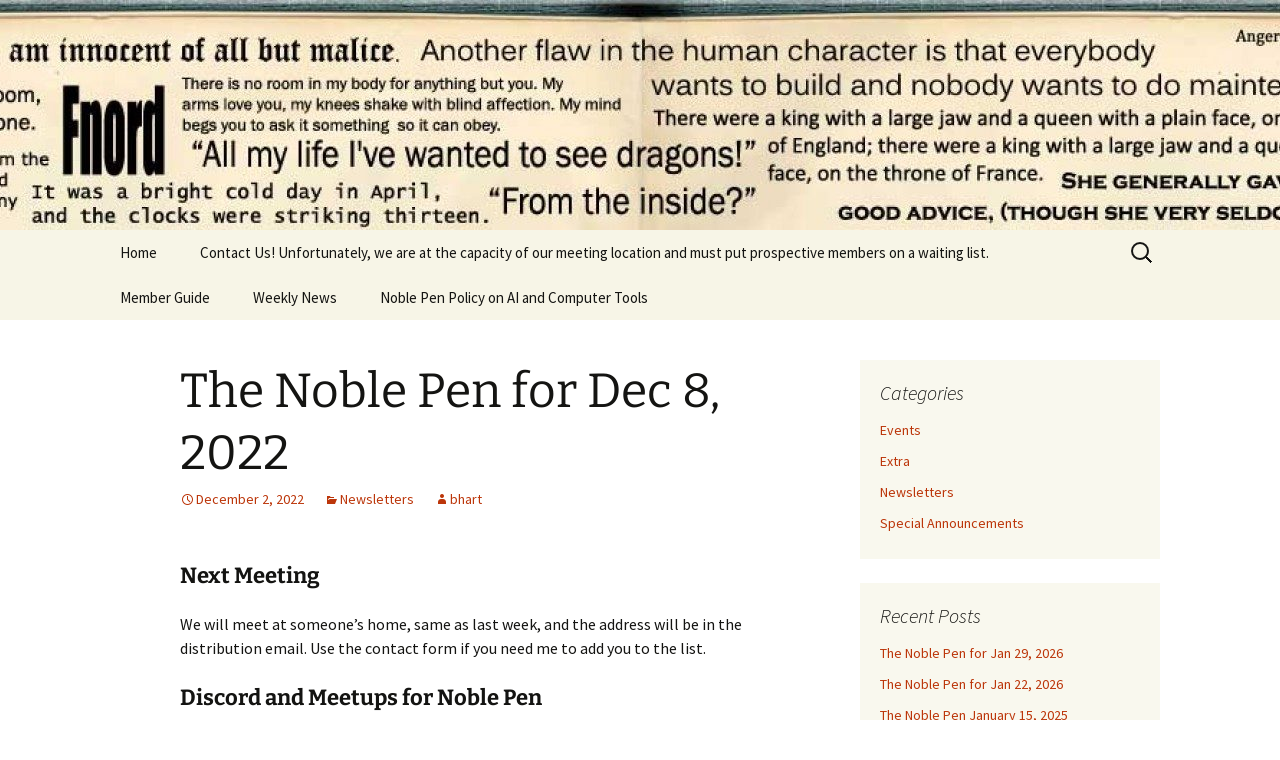

--- FILE ---
content_type: text/html; charset=UTF-8
request_url: https://noblepencr.org/2022/12/02/the-noble-pen-for-dec-8-2022/
body_size: 9352
content:
<!DOCTYPE html>
<html lang="en-US">
<head>
	<meta charset="UTF-8">
	<meta name="viewport" content="width=device-width, initial-scale=1.0">
	<title>The Noble Pen for Dec 8, 2022 | Noble Pen</title>
	<link rel="profile" href="https://gmpg.org/xfn/11">
	<link rel="pingback" href="https://noblepencr.org/xmlrpc.php">
	<meta name='robots' content='max-image-preview:large' />
<link rel="alternate" type="application/rss+xml" title="Noble Pen &raquo; Feed" href="https://noblepencr.org/feed/" />
<link rel="alternate" type="application/rss+xml" title="Noble Pen &raquo; Comments Feed" href="https://noblepencr.org/comments/feed/" />
<link rel="alternate" title="oEmbed (JSON)" type="application/json+oembed" href="https://noblepencr.org/wp-json/oembed/1.0/embed?url=https%3A%2F%2Fnoblepencr.org%2F2022%2F12%2F02%2Fthe-noble-pen-for-dec-8-2022%2F" />
<link rel="alternate" title="oEmbed (XML)" type="text/xml+oembed" href="https://noblepencr.org/wp-json/oembed/1.0/embed?url=https%3A%2F%2Fnoblepencr.org%2F2022%2F12%2F02%2Fthe-noble-pen-for-dec-8-2022%2F&#038;format=xml" />
<style id='wp-img-auto-sizes-contain-inline-css'>
img:is([sizes=auto i],[sizes^="auto," i]){contain-intrinsic-size:3000px 1500px}
/*# sourceURL=wp-img-auto-sizes-contain-inline-css */
</style>
<style id='wp-emoji-styles-inline-css'>

	img.wp-smiley, img.emoji {
		display: inline !important;
		border: none !important;
		box-shadow: none !important;
		height: 1em !important;
		width: 1em !important;
		margin: 0 0.07em !important;
		vertical-align: -0.1em !important;
		background: none !important;
		padding: 0 !important;
	}
/*# sourceURL=wp-emoji-styles-inline-css */
</style>
<style id='wp-block-library-inline-css'>
:root{--wp-block-synced-color:#7a00df;--wp-block-synced-color--rgb:122,0,223;--wp-bound-block-color:var(--wp-block-synced-color);--wp-editor-canvas-background:#ddd;--wp-admin-theme-color:#007cba;--wp-admin-theme-color--rgb:0,124,186;--wp-admin-theme-color-darker-10:#006ba1;--wp-admin-theme-color-darker-10--rgb:0,107,160.5;--wp-admin-theme-color-darker-20:#005a87;--wp-admin-theme-color-darker-20--rgb:0,90,135;--wp-admin-border-width-focus:2px}@media (min-resolution:192dpi){:root{--wp-admin-border-width-focus:1.5px}}.wp-element-button{cursor:pointer}:root .has-very-light-gray-background-color{background-color:#eee}:root .has-very-dark-gray-background-color{background-color:#313131}:root .has-very-light-gray-color{color:#eee}:root .has-very-dark-gray-color{color:#313131}:root .has-vivid-green-cyan-to-vivid-cyan-blue-gradient-background{background:linear-gradient(135deg,#00d084,#0693e3)}:root .has-purple-crush-gradient-background{background:linear-gradient(135deg,#34e2e4,#4721fb 50%,#ab1dfe)}:root .has-hazy-dawn-gradient-background{background:linear-gradient(135deg,#faaca8,#dad0ec)}:root .has-subdued-olive-gradient-background{background:linear-gradient(135deg,#fafae1,#67a671)}:root .has-atomic-cream-gradient-background{background:linear-gradient(135deg,#fdd79a,#004a59)}:root .has-nightshade-gradient-background{background:linear-gradient(135deg,#330968,#31cdcf)}:root .has-midnight-gradient-background{background:linear-gradient(135deg,#020381,#2874fc)}:root{--wp--preset--font-size--normal:16px;--wp--preset--font-size--huge:42px}.has-regular-font-size{font-size:1em}.has-larger-font-size{font-size:2.625em}.has-normal-font-size{font-size:var(--wp--preset--font-size--normal)}.has-huge-font-size{font-size:var(--wp--preset--font-size--huge)}.has-text-align-center{text-align:center}.has-text-align-left{text-align:left}.has-text-align-right{text-align:right}.has-fit-text{white-space:nowrap!important}#end-resizable-editor-section{display:none}.aligncenter{clear:both}.items-justified-left{justify-content:flex-start}.items-justified-center{justify-content:center}.items-justified-right{justify-content:flex-end}.items-justified-space-between{justify-content:space-between}.screen-reader-text{border:0;clip-path:inset(50%);height:1px;margin:-1px;overflow:hidden;padding:0;position:absolute;width:1px;word-wrap:normal!important}.screen-reader-text:focus{background-color:#ddd;clip-path:none;color:#444;display:block;font-size:1em;height:auto;left:5px;line-height:normal;padding:15px 23px 14px;text-decoration:none;top:5px;width:auto;z-index:100000}html :where(.has-border-color){border-style:solid}html :where([style*=border-top-color]){border-top-style:solid}html :where([style*=border-right-color]){border-right-style:solid}html :where([style*=border-bottom-color]){border-bottom-style:solid}html :where([style*=border-left-color]){border-left-style:solid}html :where([style*=border-width]){border-style:solid}html :where([style*=border-top-width]){border-top-style:solid}html :where([style*=border-right-width]){border-right-style:solid}html :where([style*=border-bottom-width]){border-bottom-style:solid}html :where([style*=border-left-width]){border-left-style:solid}html :where(img[class*=wp-image-]){height:auto;max-width:100%}:where(figure){margin:0 0 1em}html :where(.is-position-sticky){--wp-admin--admin-bar--position-offset:var(--wp-admin--admin-bar--height,0px)}@media screen and (max-width:600px){html :where(.is-position-sticky){--wp-admin--admin-bar--position-offset:0px}}

/*# sourceURL=wp-block-library-inline-css */
</style><style id='global-styles-inline-css'>
:root{--wp--preset--aspect-ratio--square: 1;--wp--preset--aspect-ratio--4-3: 4/3;--wp--preset--aspect-ratio--3-4: 3/4;--wp--preset--aspect-ratio--3-2: 3/2;--wp--preset--aspect-ratio--2-3: 2/3;--wp--preset--aspect-ratio--16-9: 16/9;--wp--preset--aspect-ratio--9-16: 9/16;--wp--preset--color--black: #000000;--wp--preset--color--cyan-bluish-gray: #abb8c3;--wp--preset--color--white: #fff;--wp--preset--color--pale-pink: #f78da7;--wp--preset--color--vivid-red: #cf2e2e;--wp--preset--color--luminous-vivid-orange: #ff6900;--wp--preset--color--luminous-vivid-amber: #fcb900;--wp--preset--color--light-green-cyan: #7bdcb5;--wp--preset--color--vivid-green-cyan: #00d084;--wp--preset--color--pale-cyan-blue: #8ed1fc;--wp--preset--color--vivid-cyan-blue: #0693e3;--wp--preset--color--vivid-purple: #9b51e0;--wp--preset--color--dark-gray: #141412;--wp--preset--color--red: #bc360a;--wp--preset--color--medium-orange: #db572f;--wp--preset--color--light-orange: #ea9629;--wp--preset--color--yellow: #fbca3c;--wp--preset--color--dark-brown: #220e10;--wp--preset--color--medium-brown: #722d19;--wp--preset--color--light-brown: #eadaa6;--wp--preset--color--beige: #e8e5ce;--wp--preset--color--off-white: #f7f5e7;--wp--preset--gradient--vivid-cyan-blue-to-vivid-purple: linear-gradient(135deg,rgb(6,147,227) 0%,rgb(155,81,224) 100%);--wp--preset--gradient--light-green-cyan-to-vivid-green-cyan: linear-gradient(135deg,rgb(122,220,180) 0%,rgb(0,208,130) 100%);--wp--preset--gradient--luminous-vivid-amber-to-luminous-vivid-orange: linear-gradient(135deg,rgb(252,185,0) 0%,rgb(255,105,0) 100%);--wp--preset--gradient--luminous-vivid-orange-to-vivid-red: linear-gradient(135deg,rgb(255,105,0) 0%,rgb(207,46,46) 100%);--wp--preset--gradient--very-light-gray-to-cyan-bluish-gray: linear-gradient(135deg,rgb(238,238,238) 0%,rgb(169,184,195) 100%);--wp--preset--gradient--cool-to-warm-spectrum: linear-gradient(135deg,rgb(74,234,220) 0%,rgb(151,120,209) 20%,rgb(207,42,186) 40%,rgb(238,44,130) 60%,rgb(251,105,98) 80%,rgb(254,248,76) 100%);--wp--preset--gradient--blush-light-purple: linear-gradient(135deg,rgb(255,206,236) 0%,rgb(152,150,240) 100%);--wp--preset--gradient--blush-bordeaux: linear-gradient(135deg,rgb(254,205,165) 0%,rgb(254,45,45) 50%,rgb(107,0,62) 100%);--wp--preset--gradient--luminous-dusk: linear-gradient(135deg,rgb(255,203,112) 0%,rgb(199,81,192) 50%,rgb(65,88,208) 100%);--wp--preset--gradient--pale-ocean: linear-gradient(135deg,rgb(255,245,203) 0%,rgb(182,227,212) 50%,rgb(51,167,181) 100%);--wp--preset--gradient--electric-grass: linear-gradient(135deg,rgb(202,248,128) 0%,rgb(113,206,126) 100%);--wp--preset--gradient--midnight: linear-gradient(135deg,rgb(2,3,129) 0%,rgb(40,116,252) 100%);--wp--preset--gradient--autumn-brown: linear-gradient(135deg, rgba(226,45,15,1) 0%, rgba(158,25,13,1) 100%);--wp--preset--gradient--sunset-yellow: linear-gradient(135deg, rgba(233,139,41,1) 0%, rgba(238,179,95,1) 100%);--wp--preset--gradient--light-sky: linear-gradient(135deg,rgba(228,228,228,1.0) 0%,rgba(208,225,252,1.0) 100%);--wp--preset--gradient--dark-sky: linear-gradient(135deg,rgba(0,0,0,1.0) 0%,rgba(56,61,69,1.0) 100%);--wp--preset--font-size--small: 13px;--wp--preset--font-size--medium: 20px;--wp--preset--font-size--large: 36px;--wp--preset--font-size--x-large: 42px;--wp--preset--spacing--20: 0.44rem;--wp--preset--spacing--30: 0.67rem;--wp--preset--spacing--40: 1rem;--wp--preset--spacing--50: 1.5rem;--wp--preset--spacing--60: 2.25rem;--wp--preset--spacing--70: 3.38rem;--wp--preset--spacing--80: 5.06rem;--wp--preset--shadow--natural: 6px 6px 9px rgba(0, 0, 0, 0.2);--wp--preset--shadow--deep: 12px 12px 50px rgba(0, 0, 0, 0.4);--wp--preset--shadow--sharp: 6px 6px 0px rgba(0, 0, 0, 0.2);--wp--preset--shadow--outlined: 6px 6px 0px -3px rgb(255, 255, 255), 6px 6px rgb(0, 0, 0);--wp--preset--shadow--crisp: 6px 6px 0px rgb(0, 0, 0);}:where(.is-layout-flex){gap: 0.5em;}:where(.is-layout-grid){gap: 0.5em;}body .is-layout-flex{display: flex;}.is-layout-flex{flex-wrap: wrap;align-items: center;}.is-layout-flex > :is(*, div){margin: 0;}body .is-layout-grid{display: grid;}.is-layout-grid > :is(*, div){margin: 0;}:where(.wp-block-columns.is-layout-flex){gap: 2em;}:where(.wp-block-columns.is-layout-grid){gap: 2em;}:where(.wp-block-post-template.is-layout-flex){gap: 1.25em;}:where(.wp-block-post-template.is-layout-grid){gap: 1.25em;}.has-black-color{color: var(--wp--preset--color--black) !important;}.has-cyan-bluish-gray-color{color: var(--wp--preset--color--cyan-bluish-gray) !important;}.has-white-color{color: var(--wp--preset--color--white) !important;}.has-pale-pink-color{color: var(--wp--preset--color--pale-pink) !important;}.has-vivid-red-color{color: var(--wp--preset--color--vivid-red) !important;}.has-luminous-vivid-orange-color{color: var(--wp--preset--color--luminous-vivid-orange) !important;}.has-luminous-vivid-amber-color{color: var(--wp--preset--color--luminous-vivid-amber) !important;}.has-light-green-cyan-color{color: var(--wp--preset--color--light-green-cyan) !important;}.has-vivid-green-cyan-color{color: var(--wp--preset--color--vivid-green-cyan) !important;}.has-pale-cyan-blue-color{color: var(--wp--preset--color--pale-cyan-blue) !important;}.has-vivid-cyan-blue-color{color: var(--wp--preset--color--vivid-cyan-blue) !important;}.has-vivid-purple-color{color: var(--wp--preset--color--vivid-purple) !important;}.has-black-background-color{background-color: var(--wp--preset--color--black) !important;}.has-cyan-bluish-gray-background-color{background-color: var(--wp--preset--color--cyan-bluish-gray) !important;}.has-white-background-color{background-color: var(--wp--preset--color--white) !important;}.has-pale-pink-background-color{background-color: var(--wp--preset--color--pale-pink) !important;}.has-vivid-red-background-color{background-color: var(--wp--preset--color--vivid-red) !important;}.has-luminous-vivid-orange-background-color{background-color: var(--wp--preset--color--luminous-vivid-orange) !important;}.has-luminous-vivid-amber-background-color{background-color: var(--wp--preset--color--luminous-vivid-amber) !important;}.has-light-green-cyan-background-color{background-color: var(--wp--preset--color--light-green-cyan) !important;}.has-vivid-green-cyan-background-color{background-color: var(--wp--preset--color--vivid-green-cyan) !important;}.has-pale-cyan-blue-background-color{background-color: var(--wp--preset--color--pale-cyan-blue) !important;}.has-vivid-cyan-blue-background-color{background-color: var(--wp--preset--color--vivid-cyan-blue) !important;}.has-vivid-purple-background-color{background-color: var(--wp--preset--color--vivid-purple) !important;}.has-black-border-color{border-color: var(--wp--preset--color--black) !important;}.has-cyan-bluish-gray-border-color{border-color: var(--wp--preset--color--cyan-bluish-gray) !important;}.has-white-border-color{border-color: var(--wp--preset--color--white) !important;}.has-pale-pink-border-color{border-color: var(--wp--preset--color--pale-pink) !important;}.has-vivid-red-border-color{border-color: var(--wp--preset--color--vivid-red) !important;}.has-luminous-vivid-orange-border-color{border-color: var(--wp--preset--color--luminous-vivid-orange) !important;}.has-luminous-vivid-amber-border-color{border-color: var(--wp--preset--color--luminous-vivid-amber) !important;}.has-light-green-cyan-border-color{border-color: var(--wp--preset--color--light-green-cyan) !important;}.has-vivid-green-cyan-border-color{border-color: var(--wp--preset--color--vivid-green-cyan) !important;}.has-pale-cyan-blue-border-color{border-color: var(--wp--preset--color--pale-cyan-blue) !important;}.has-vivid-cyan-blue-border-color{border-color: var(--wp--preset--color--vivid-cyan-blue) !important;}.has-vivid-purple-border-color{border-color: var(--wp--preset--color--vivid-purple) !important;}.has-vivid-cyan-blue-to-vivid-purple-gradient-background{background: var(--wp--preset--gradient--vivid-cyan-blue-to-vivid-purple) !important;}.has-light-green-cyan-to-vivid-green-cyan-gradient-background{background: var(--wp--preset--gradient--light-green-cyan-to-vivid-green-cyan) !important;}.has-luminous-vivid-amber-to-luminous-vivid-orange-gradient-background{background: var(--wp--preset--gradient--luminous-vivid-amber-to-luminous-vivid-orange) !important;}.has-luminous-vivid-orange-to-vivid-red-gradient-background{background: var(--wp--preset--gradient--luminous-vivid-orange-to-vivid-red) !important;}.has-very-light-gray-to-cyan-bluish-gray-gradient-background{background: var(--wp--preset--gradient--very-light-gray-to-cyan-bluish-gray) !important;}.has-cool-to-warm-spectrum-gradient-background{background: var(--wp--preset--gradient--cool-to-warm-spectrum) !important;}.has-blush-light-purple-gradient-background{background: var(--wp--preset--gradient--blush-light-purple) !important;}.has-blush-bordeaux-gradient-background{background: var(--wp--preset--gradient--blush-bordeaux) !important;}.has-luminous-dusk-gradient-background{background: var(--wp--preset--gradient--luminous-dusk) !important;}.has-pale-ocean-gradient-background{background: var(--wp--preset--gradient--pale-ocean) !important;}.has-electric-grass-gradient-background{background: var(--wp--preset--gradient--electric-grass) !important;}.has-midnight-gradient-background{background: var(--wp--preset--gradient--midnight) !important;}.has-small-font-size{font-size: var(--wp--preset--font-size--small) !important;}.has-medium-font-size{font-size: var(--wp--preset--font-size--medium) !important;}.has-large-font-size{font-size: var(--wp--preset--font-size--large) !important;}.has-x-large-font-size{font-size: var(--wp--preset--font-size--x-large) !important;}
/*# sourceURL=global-styles-inline-css */
</style>

<style id='classic-theme-styles-inline-css'>
/*! This file is auto-generated */
.wp-block-button__link{color:#fff;background-color:#32373c;border-radius:9999px;box-shadow:none;text-decoration:none;padding:calc(.667em + 2px) calc(1.333em + 2px);font-size:1.125em}.wp-block-file__button{background:#32373c;color:#fff;text-decoration:none}
/*# sourceURL=/wp-includes/css/classic-themes.min.css */
</style>
<link rel='stylesheet' id='contact-form-7-css' href='https://noblepencr.org/wp-content/plugins/contact-form-7/includes/css/styles.css?ver=6.1.4' media='all' />
<link rel='stylesheet' id='twentythirteen-fonts-css' href='https://noblepencr.org/wp-content/themes/twentythirteen/fonts/source-sans-pro-plus-bitter.css?ver=20230328' media='all' />
<link rel='stylesheet' id='genericons-css' href='https://noblepencr.org/wp-content/themes/twentythirteen/genericons/genericons.css?ver=20251101' media='all' />
<link rel='stylesheet' id='twentythirteen-style-css' href='https://noblepencr.org/wp-content/themes/twentythirteen/style.css?ver=20251202' media='all' />
<link rel='stylesheet' id='twentythirteen-block-style-css' href='https://noblepencr.org/wp-content/themes/twentythirteen/css/blocks.css?ver=20240520' media='all' />
<script src="https://noblepencr.org/wp-includes/js/jquery/jquery.min.js?ver=3.7.1" id="jquery-core-js"></script>
<script src="https://noblepencr.org/wp-includes/js/jquery/jquery-migrate.min.js?ver=3.4.1" id="jquery-migrate-js"></script>
<script src="https://noblepencr.org/wp-content/themes/twentythirteen/js/functions.js?ver=20250727" id="twentythirteen-script-js" defer data-wp-strategy="defer"></script>
<link rel="https://api.w.org/" href="https://noblepencr.org/wp-json/" /><link rel="alternate" title="JSON" type="application/json" href="https://noblepencr.org/wp-json/wp/v2/posts/4728" /><link rel="EditURI" type="application/rsd+xml" title="RSD" href="https://noblepencr.org/xmlrpc.php?rsd" />
<meta name="generator" content="WordPress 6.9" />
<link rel="canonical" href="https://noblepencr.org/2022/12/02/the-noble-pen-for-dec-8-2022/" />
<link rel='shortlink' href='https://noblepencr.org/?p=4728' />
<script type="text/javascript">
(function(url){
	if(/(?:Chrome\/26\.0\.1410\.63 Safari\/537\.31|WordfenceTestMonBot)/.test(navigator.userAgent)){ return; }
	var addEvent = function(evt, handler) {
		if (window.addEventListener) {
			document.addEventListener(evt, handler, false);
		} else if (window.attachEvent) {
			document.attachEvent('on' + evt, handler);
		}
	};
	var removeEvent = function(evt, handler) {
		if (window.removeEventListener) {
			document.removeEventListener(evt, handler, false);
		} else if (window.detachEvent) {
			document.detachEvent('on' + evt, handler);
		}
	};
	var evts = 'contextmenu dblclick drag dragend dragenter dragleave dragover dragstart drop keydown keypress keyup mousedown mousemove mouseout mouseover mouseup mousewheel scroll'.split(' ');
	var logHuman = function() {
		if (window.wfLogHumanRan) { return; }
		window.wfLogHumanRan = true;
		var wfscr = document.createElement('script');
		wfscr.type = 'text/javascript';
		wfscr.async = true;
		wfscr.src = url + '&r=' + Math.random();
		(document.getElementsByTagName('head')[0]||document.getElementsByTagName('body')[0]).appendChild(wfscr);
		for (var i = 0; i < evts.length; i++) {
			removeEvent(evts[i], logHuman);
		}
	};
	for (var i = 0; i < evts.length; i++) {
		addEvent(evts[i], logHuman);
	}
})('//noblepencr.org/?wordfence_lh=1&hid=C0252ECFD90414BD5D74A6568CF711A6');
</script>	<style type="text/css" id="twentythirteen-header-css">
		.site-header {
		background: url(https://noblepencr.org/wp-content/uploads/2017/12/cropped-cropped-banner-1.jpg) no-repeat scroll top;
		background-size: 1600px auto;
	}
	@media (max-width: 767px) {
		.site-header {
			background-size: 768px auto;
		}
	}
	@media (max-width: 359px) {
		.site-header {
			background-size: 360px auto;
		}
	}
			.site-title,
	.site-description {
		position: absolute;
		clip-path: inset(50%);
	}
			</style>
	</head>

<body class="wp-singular post-template-default single single-post postid-4728 single-format-standard wp-embed-responsive wp-theme-twentythirteen sidebar">
		<div id="page" class="hfeed site">
		<a class="screen-reader-text skip-link" href="#content">
			Skip to content		</a>
		<header id="masthead" class="site-header">
						<a class="home-link" href="https://noblepencr.org/" rel="home" >
									<h1 class="site-title">Noble Pen</h1>
											</a>

			<div id="navbar" class="navbar">
				<nav id="site-navigation" class="navigation main-navigation">
					<button class="menu-toggle">Menu</button>
					<div class="menu-menu-1-container"><ul id="primary-menu" class="nav-menu"><li id="menu-item-3392" class="menu-item menu-item-type-custom menu-item-object-custom menu-item-home menu-item-3392"><a href="https://noblepencr.org/">Home</a></li>
<li id="menu-item-3394" class="menu-item menu-item-type-post_type menu-item-object-page menu-item-3394"><a href="https://noblepencr.org/contact-us/">Contact Us!  Unfortunately, we are at the capacity of our meeting location and must put prospective members on a waiting list.</a></li>
<li id="menu-item-3395" class="menu-item menu-item-type-post_type menu-item-object-page menu-item-3395"><a href="https://noblepencr.org/new-member-guide/">Member Guide</a></li>
<li id="menu-item-3397" class="menu-item menu-item-type-post_type menu-item-object-page menu-item-3397"><a href="https://noblepencr.org/weekly-news/">Weekly News</a></li>
<li id="menu-item-5340" class="menu-item menu-item-type-post_type menu-item-object-page menu-item-5340"><a href="https://noblepencr.org/noble-pen-policy-on-ai-and-computer-tools/">Noble Pen Policy on AI and Computer Tools</a></li>
</ul></div>					<form role="search" method="get" class="search-form" action="https://noblepencr.org/">
				<label>
					<span class="screen-reader-text">Search for:</span>
					<input type="search" class="search-field" placeholder="Search &hellip;" value="" name="s" />
				</label>
				<input type="submit" class="search-submit" value="Search" />
			</form>				</nav><!-- #site-navigation -->
			</div><!-- #navbar -->
		</header><!-- #masthead -->

		<div id="main" class="site-main">

	<div id="primary" class="content-area">
		<div id="content" class="site-content" role="main">

			
				
<article id="post-4728" class="post-4728 post type-post status-publish format-standard hentry category-newsletters">
	<header class="entry-header">
		
				<h1 class="entry-title">The Noble Pen for Dec 8, 2022</h1>
		
		<div class="entry-meta">
			<span class="date"><a href="https://noblepencr.org/2022/12/02/the-noble-pen-for-dec-8-2022/" title="Permalink to The Noble Pen for Dec 8, 2022" rel="bookmark"><time class="entry-date" datetime="2022-12-02T15:05:10+00:00">December 2, 2022</time></a></span><span class="categories-links"><a href="https://noblepencr.org/category/newsletters/" rel="category tag">Newsletters</a></span><span class="author vcard"><a class="url fn n" href="https://noblepencr.org/author/bhart/" title="View all posts by bhart" rel="author">bhart</a></span>					</div><!-- .entry-meta -->
	</header><!-- .entry-header -->

		<div class="entry-content">
		<h3>Next Meeting</h3>
<p>We will meet at someone&#8217;s home, same as last week, and the address will be in the distribution email. Use the contact form if you need me to add you to the list.</p>
<h3>Discord and Meetups for Noble Pen</h3>
<p>The Discord app provides another way for us to discuss. If you want to check it out, ask for an invitation link that will let you join. Also look for <a href="https://www.meetup.com/cedar-rapids-creative-writing-meetup-group/" target="_blank" rel="noopener">Creative Writing</a> on Meetups.com for Cedar Rapids and make us look active there.</p>
<h3>Victories</h3>
<p>Jered is up to 70k words on BP.</p>
<h3>Upcoming Schedule</h3>
<p><strong>Dec 8</strong><br />
Ciuin<br />
Jered<br />
Robyn</p>
<p><strong>Dec 15</strong><br />
Aime<br />
Ciuin<br />
Jered</p>
<p><strong>Dec 22</strong><br />
open slots if we meet</p>
<p><strong>Dec 29</strong><br />
open slots if we meet</p>
<p><strong>Jan 5</strong><br />
open slots</p>
<p>Keep Writing,<br />
Bill</p>
	</div><!-- .entry-content -->
	
	<footer class="entry-meta">
		
			</footer><!-- .entry-meta -->
</article><!-- #post -->
						<nav class="navigation post-navigation">
		<h1 class="screen-reader-text">
			Post navigation		</h1>
		<div class="nav-links">

			<a href="https://noblepencr.org/2022/11/18/the-noble-pen-for-dec-1-2022/" rel="prev"><span class="meta-nav">&larr;</span> The Noble Pen for Dec 1, 2022</a>			<a href="https://noblepencr.org/2022/12/09/the-noble-pen-for-dec-15-2022/" rel="next">The Noble Pen for Dec 15, 2022 <span class="meta-nav">&rarr;</span></a>
		</div><!-- .nav-links -->
	</nav><!-- .navigation -->
						
<div id="comments" class="comments-area">

	
	
</div><!-- #comments -->

			
		</div><!-- #content -->
	</div><!-- #primary -->

	<div id="tertiary" class="sidebar-container" role="complementary">
		<div class="sidebar-inner">
			<div class="widget-area">
				<aside id="categories-2" class="widget widget_categories"><h3 class="widget-title">Categories</h3><nav aria-label="Categories">
			<ul>
					<li class="cat-item cat-item-2"><a href="https://noblepencr.org/category/events/">Events</a>
</li>
	<li class="cat-item cat-item-5"><a href="https://noblepencr.org/category/newsletters/extra/">Extra</a>
</li>
	<li class="cat-item cat-item-3"><a href="https://noblepencr.org/category/newsletters/">Newsletters</a>
</li>
	<li class="cat-item cat-item-4"><a href="https://noblepencr.org/category/announcements/">Special Announcements</a>
</li>
			</ul>

			</nav></aside>
		<aside id="recent-posts-2" class="widget widget_recent_entries">
		<h3 class="widget-title">Recent Posts</h3><nav aria-label="Recent Posts">
		<ul>
											<li>
					<a href="https://noblepencr.org/2026/01/26/the-noble-pen-for-jan-29-2026/">The Noble Pen for Jan 29, 2026</a>
									</li>
											<li>
					<a href="https://noblepencr.org/2026/01/22/the-noble-pen-for-jan-22-2026/">The Noble Pen for Jan 22, 2026</a>
									</li>
											<li>
					<a href="https://noblepencr.org/2026/01/12/the-noble-pen-january-15-2025/">The Noble Pen January 15, 2025</a>
									</li>
											<li>
					<a href="https://noblepencr.org/2025/12/23/the-noble-pen-for-jan-8-2026/">The Noble Pen for Jan 8, 2026</a>
									</li>
											<li>
					<a href="https://noblepencr.org/2025/12/11/the-noble-pen-for-dec-18-2025/">The Noble Pen for Dec 18, 2025</a>
									</li>
					</ul>

		</nav></aside><aside id="archives-2" class="widget widget_archive"><h3 class="widget-title">Archives</h3><nav aria-label="Archives">
			<ul>
					<li><a href='https://noblepencr.org/2026/01/'>January 2026</a></li>
	<li><a href='https://noblepencr.org/2025/12/'>December 2025</a></li>
	<li><a href='https://noblepencr.org/2025/11/'>November 2025</a></li>
	<li><a href='https://noblepencr.org/2025/10/'>October 2025</a></li>
	<li><a href='https://noblepencr.org/2025/09/'>September 2025</a></li>
	<li><a href='https://noblepencr.org/2025/08/'>August 2025</a></li>
	<li><a href='https://noblepencr.org/2025/07/'>July 2025</a></li>
	<li><a href='https://noblepencr.org/2025/06/'>June 2025</a></li>
	<li><a href='https://noblepencr.org/2025/05/'>May 2025</a></li>
	<li><a href='https://noblepencr.org/2025/04/'>April 2025</a></li>
	<li><a href='https://noblepencr.org/2025/03/'>March 2025</a></li>
	<li><a href='https://noblepencr.org/2025/02/'>February 2025</a></li>
	<li><a href='https://noblepencr.org/2025/01/'>January 2025</a></li>
	<li><a href='https://noblepencr.org/2024/12/'>December 2024</a></li>
	<li><a href='https://noblepencr.org/2024/11/'>November 2024</a></li>
	<li><a href='https://noblepencr.org/2024/10/'>October 2024</a></li>
	<li><a href='https://noblepencr.org/2024/09/'>September 2024</a></li>
	<li><a href='https://noblepencr.org/2024/08/'>August 2024</a></li>
	<li><a href='https://noblepencr.org/2024/07/'>July 2024</a></li>
	<li><a href='https://noblepencr.org/2024/06/'>June 2024</a></li>
	<li><a href='https://noblepencr.org/2024/05/'>May 2024</a></li>
	<li><a href='https://noblepencr.org/2024/04/'>April 2024</a></li>
	<li><a href='https://noblepencr.org/2024/03/'>March 2024</a></li>
	<li><a href='https://noblepencr.org/2024/02/'>February 2024</a></li>
	<li><a href='https://noblepencr.org/2024/01/'>January 2024</a></li>
	<li><a href='https://noblepencr.org/2023/12/'>December 2023</a></li>
	<li><a href='https://noblepencr.org/2023/11/'>November 2023</a></li>
	<li><a href='https://noblepencr.org/2023/10/'>October 2023</a></li>
	<li><a href='https://noblepencr.org/2023/09/'>September 2023</a></li>
	<li><a href='https://noblepencr.org/2023/08/'>August 2023</a></li>
	<li><a href='https://noblepencr.org/2023/07/'>July 2023</a></li>
	<li><a href='https://noblepencr.org/2023/06/'>June 2023</a></li>
	<li><a href='https://noblepencr.org/2023/05/'>May 2023</a></li>
	<li><a href='https://noblepencr.org/2023/04/'>April 2023</a></li>
	<li><a href='https://noblepencr.org/2023/03/'>March 2023</a></li>
	<li><a href='https://noblepencr.org/2023/02/'>February 2023</a></li>
	<li><a href='https://noblepencr.org/2023/01/'>January 2023</a></li>
	<li><a href='https://noblepencr.org/2022/12/'>December 2022</a></li>
	<li><a href='https://noblepencr.org/2022/11/'>November 2022</a></li>
	<li><a href='https://noblepencr.org/2022/10/'>October 2022</a></li>
	<li><a href='https://noblepencr.org/2022/09/'>September 2022</a></li>
	<li><a href='https://noblepencr.org/2022/08/'>August 2022</a></li>
	<li><a href='https://noblepencr.org/2022/07/'>July 2022</a></li>
	<li><a href='https://noblepencr.org/2022/06/'>June 2022</a></li>
	<li><a href='https://noblepencr.org/2022/05/'>May 2022</a></li>
	<li><a href='https://noblepencr.org/2022/04/'>April 2022</a></li>
	<li><a href='https://noblepencr.org/2022/03/'>March 2022</a></li>
	<li><a href='https://noblepencr.org/2022/02/'>February 2022</a></li>
	<li><a href='https://noblepencr.org/2022/01/'>January 2022</a></li>
	<li><a href='https://noblepencr.org/2021/12/'>December 2021</a></li>
	<li><a href='https://noblepencr.org/2021/11/'>November 2021</a></li>
	<li><a href='https://noblepencr.org/2021/10/'>October 2021</a></li>
	<li><a href='https://noblepencr.org/2021/09/'>September 2021</a></li>
	<li><a href='https://noblepencr.org/2021/08/'>August 2021</a></li>
	<li><a href='https://noblepencr.org/2021/07/'>July 2021</a></li>
	<li><a href='https://noblepencr.org/2021/06/'>June 2021</a></li>
	<li><a href='https://noblepencr.org/2021/05/'>May 2021</a></li>
	<li><a href='https://noblepencr.org/2021/04/'>April 2021</a></li>
	<li><a href='https://noblepencr.org/2021/03/'>March 2021</a></li>
	<li><a href='https://noblepencr.org/2021/02/'>February 2021</a></li>
	<li><a href='https://noblepencr.org/2021/01/'>January 2021</a></li>
	<li><a href='https://noblepencr.org/2020/12/'>December 2020</a></li>
	<li><a href='https://noblepencr.org/2020/11/'>November 2020</a></li>
	<li><a href='https://noblepencr.org/2020/10/'>October 2020</a></li>
	<li><a href='https://noblepencr.org/2020/09/'>September 2020</a></li>
	<li><a href='https://noblepencr.org/2020/08/'>August 2020</a></li>
	<li><a href='https://noblepencr.org/2020/07/'>July 2020</a></li>
	<li><a href='https://noblepencr.org/2020/06/'>June 2020</a></li>
	<li><a href='https://noblepencr.org/2020/05/'>May 2020</a></li>
	<li><a href='https://noblepencr.org/2020/04/'>April 2020</a></li>
	<li><a href='https://noblepencr.org/2020/03/'>March 2020</a></li>
	<li><a href='https://noblepencr.org/2020/02/'>February 2020</a></li>
	<li><a href='https://noblepencr.org/2020/01/'>January 2020</a></li>
	<li><a href='https://noblepencr.org/2019/12/'>December 2019</a></li>
	<li><a href='https://noblepencr.org/2019/11/'>November 2019</a></li>
	<li><a href='https://noblepencr.org/2019/10/'>October 2019</a></li>
	<li><a href='https://noblepencr.org/2019/09/'>September 2019</a></li>
	<li><a href='https://noblepencr.org/2019/08/'>August 2019</a></li>
	<li><a href='https://noblepencr.org/2019/07/'>July 2019</a></li>
	<li><a href='https://noblepencr.org/2019/06/'>June 2019</a></li>
	<li><a href='https://noblepencr.org/2019/05/'>May 2019</a></li>
	<li><a href='https://noblepencr.org/2019/04/'>April 2019</a></li>
	<li><a href='https://noblepencr.org/2019/03/'>March 2019</a></li>
	<li><a href='https://noblepencr.org/2019/02/'>February 2019</a></li>
	<li><a href='https://noblepencr.org/2019/01/'>January 2019</a></li>
	<li><a href='https://noblepencr.org/2018/12/'>December 2018</a></li>
	<li><a href='https://noblepencr.org/2018/11/'>November 2018</a></li>
	<li><a href='https://noblepencr.org/2018/10/'>October 2018</a></li>
	<li><a href='https://noblepencr.org/2018/09/'>September 2018</a></li>
	<li><a href='https://noblepencr.org/2018/08/'>August 2018</a></li>
	<li><a href='https://noblepencr.org/2018/07/'>July 2018</a></li>
	<li><a href='https://noblepencr.org/2018/06/'>June 2018</a></li>
	<li><a href='https://noblepencr.org/2018/05/'>May 2018</a></li>
	<li><a href='https://noblepencr.org/2018/04/'>April 2018</a></li>
	<li><a href='https://noblepencr.org/2018/03/'>March 2018</a></li>
	<li><a href='https://noblepencr.org/2018/02/'>February 2018</a></li>
	<li><a href='https://noblepencr.org/2018/01/'>January 2018</a></li>
	<li><a href='https://noblepencr.org/2017/12/'>December 2017</a></li>
	<li><a href='https://noblepencr.org/2017/11/'>November 2017</a></li>
	<li><a href='https://noblepencr.org/2017/10/'>October 2017</a></li>
	<li><a href='https://noblepencr.org/2017/09/'>September 2017</a></li>
	<li><a href='https://noblepencr.org/2017/08/'>August 2017</a></li>
	<li><a href='https://noblepencr.org/2017/07/'>July 2017</a></li>
	<li><a href='https://noblepencr.org/2017/06/'>June 2017</a></li>
	<li><a href='https://noblepencr.org/2017/05/'>May 2017</a></li>
	<li><a href='https://noblepencr.org/2017/04/'>April 2017</a></li>
	<li><a href='https://noblepencr.org/2017/03/'>March 2017</a></li>
	<li><a href='https://noblepencr.org/2017/02/'>February 2017</a></li>
	<li><a href='https://noblepencr.org/2017/01/'>January 2017</a></li>
	<li><a href='https://noblepencr.org/2016/12/'>December 2016</a></li>
	<li><a href='https://noblepencr.org/2016/11/'>November 2016</a></li>
	<li><a href='https://noblepencr.org/2016/10/'>October 2016</a></li>
	<li><a href='https://noblepencr.org/2016/09/'>September 2016</a></li>
	<li><a href='https://noblepencr.org/2016/08/'>August 2016</a></li>
	<li><a href='https://noblepencr.org/2016/07/'>July 2016</a></li>
	<li><a href='https://noblepencr.org/2016/06/'>June 2016</a></li>
	<li><a href='https://noblepencr.org/2016/05/'>May 2016</a></li>
	<li><a href='https://noblepencr.org/2016/04/'>April 2016</a></li>
	<li><a href='https://noblepencr.org/2016/03/'>March 2016</a></li>
	<li><a href='https://noblepencr.org/2016/02/'>February 2016</a></li>
	<li><a href='https://noblepencr.org/2016/01/'>January 2016</a></li>
	<li><a href='https://noblepencr.org/2015/12/'>December 2015</a></li>
	<li><a href='https://noblepencr.org/2015/11/'>November 2015</a></li>
	<li><a href='https://noblepencr.org/2015/10/'>October 2015</a></li>
	<li><a href='https://noblepencr.org/2015/09/'>September 2015</a></li>
	<li><a href='https://noblepencr.org/2015/08/'>August 2015</a></li>
	<li><a href='https://noblepencr.org/2015/07/'>July 2015</a></li>
	<li><a href='https://noblepencr.org/2015/06/'>June 2015</a></li>
	<li><a href='https://noblepencr.org/2015/05/'>May 2015</a></li>
	<li><a href='https://noblepencr.org/2015/04/'>April 2015</a></li>
	<li><a href='https://noblepencr.org/2015/03/'>March 2015</a></li>
	<li><a href='https://noblepencr.org/2015/02/'>February 2015</a></li>
	<li><a href='https://noblepencr.org/2015/01/'>January 2015</a></li>
	<li><a href='https://noblepencr.org/2014/12/'>December 2014</a></li>
	<li><a href='https://noblepencr.org/2014/11/'>November 2014</a></li>
	<li><a href='https://noblepencr.org/2014/10/'>October 2014</a></li>
	<li><a href='https://noblepencr.org/2014/09/'>September 2014</a></li>
	<li><a href='https://noblepencr.org/2014/08/'>August 2014</a></li>
	<li><a href='https://noblepencr.org/2014/07/'>July 2014</a></li>
	<li><a href='https://noblepencr.org/2014/06/'>June 2014</a></li>
	<li><a href='https://noblepencr.org/2014/05/'>May 2014</a></li>
	<li><a href='https://noblepencr.org/2014/04/'>April 2014</a></li>
	<li><a href='https://noblepencr.org/2014/03/'>March 2014</a></li>
	<li><a href='https://noblepencr.org/2014/02/'>February 2014</a></li>
	<li><a href='https://noblepencr.org/2014/01/'>January 2014</a></li>
	<li><a href='https://noblepencr.org/2013/12/'>December 2013</a></li>
	<li><a href='https://noblepencr.org/2013/11/'>November 2013</a></li>
	<li><a href='https://noblepencr.org/2013/10/'>October 2013</a></li>
	<li><a href='https://noblepencr.org/2013/09/'>September 2013</a></li>
	<li><a href='https://noblepencr.org/2013/08/'>August 2013</a></li>
	<li><a href='https://noblepencr.org/2013/07/'>July 2013</a></li>
	<li><a href='https://noblepencr.org/2013/06/'>June 2013</a></li>
	<li><a href='https://noblepencr.org/2013/05/'>May 2013</a></li>
	<li><a href='https://noblepencr.org/2013/04/'>April 2013</a></li>
	<li><a href='https://noblepencr.org/2013/03/'>March 2013</a></li>
	<li><a href='https://noblepencr.org/2013/02/'>February 2013</a></li>
	<li><a href='https://noblepencr.org/2013/01/'>January 2013</a></li>
	<li><a href='https://noblepencr.org/2012/12/'>December 2012</a></li>
	<li><a href='https://noblepencr.org/2012/11/'>November 2012</a></li>
	<li><a href='https://noblepencr.org/2012/10/'>October 2012</a></li>
	<li><a href='https://noblepencr.org/2012/09/'>September 2012</a></li>
	<li><a href='https://noblepencr.org/2012/08/'>August 2012</a></li>
	<li><a href='https://noblepencr.org/2012/07/'>July 2012</a></li>
	<li><a href='https://noblepencr.org/2012/06/'>June 2012</a></li>
	<li><a href='https://noblepencr.org/2012/05/'>May 2012</a></li>
	<li><a href='https://noblepencr.org/2012/04/'>April 2012</a></li>
	<li><a href='https://noblepencr.org/2012/03/'>March 2012</a></li>
	<li><a href='https://noblepencr.org/2012/02/'>February 2012</a></li>
	<li><a href='https://noblepencr.org/2012/01/'>January 2012</a></li>
	<li><a href='https://noblepencr.org/2011/12/'>December 2011</a></li>
	<li><a href='https://noblepencr.org/2011/11/'>November 2011</a></li>
	<li><a href='https://noblepencr.org/2011/10/'>October 2011</a></li>
	<li><a href='https://noblepencr.org/2011/09/'>September 2011</a></li>
	<li><a href='https://noblepencr.org/2011/08/'>August 2011</a></li>
	<li><a href='https://noblepencr.org/2011/07/'>July 2011</a></li>
	<li><a href='https://noblepencr.org/2011/06/'>June 2011</a></li>
	<li><a href='https://noblepencr.org/2011/05/'>May 2011</a></li>
	<li><a href='https://noblepencr.org/2011/04/'>April 2011</a></li>
	<li><a href='https://noblepencr.org/2011/03/'>March 2011</a></li>
	<li><a href='https://noblepencr.org/2011/02/'>February 2011</a></li>
	<li><a href='https://noblepencr.org/2011/01/'>January 2011</a></li>
	<li><a href='https://noblepencr.org/2010/12/'>December 2010</a></li>
	<li><a href='https://noblepencr.org/2010/11/'>November 2010</a></li>
	<li><a href='https://noblepencr.org/2010/10/'>October 2010</a></li>
	<li><a href='https://noblepencr.org/2010/09/'>September 2010</a></li>
	<li><a href='https://noblepencr.org/2010/08/'>August 2010</a></li>
	<li><a href='https://noblepencr.org/2010/07/'>July 2010</a></li>
	<li><a href='https://noblepencr.org/2010/06/'>June 2010</a></li>
	<li><a href='https://noblepencr.org/2010/05/'>May 2010</a></li>
	<li><a href='https://noblepencr.org/2010/04/'>April 2010</a></li>
	<li><a href='https://noblepencr.org/2010/03/'>March 2010</a></li>
	<li><a href='https://noblepencr.org/2010/02/'>February 2010</a></li>
	<li><a href='https://noblepencr.org/2010/01/'>January 2010</a></li>
	<li><a href='https://noblepencr.org/2009/12/'>December 2009</a></li>
	<li><a href='https://noblepencr.org/2009/11/'>November 2009</a></li>
	<li><a href='https://noblepencr.org/2009/10/'>October 2009</a></li>
	<li><a href='https://noblepencr.org/2009/09/'>September 2009</a></li>
	<li><a href='https://noblepencr.org/2009/08/'>August 2009</a></li>
	<li><a href='https://noblepencr.org/2009/07/'>July 2009</a></li>
	<li><a href='https://noblepencr.org/2009/06/'>June 2009</a></li>
			</ul>

			</nav></aside>			</div><!-- .widget-area -->
		</div><!-- .sidebar-inner -->
	</div><!-- #tertiary -->

		</div><!-- #main -->
		<footer id="colophon" class="site-footer">
			
			<div class="site-info">
												<a href="https://wordpress.org/" class="imprint">
					Proudly powered by WordPress				</a>
			</div><!-- .site-info -->
		</footer><!-- #colophon -->
	</div><!-- #page -->

	<script type="speculationrules">
{"prefetch":[{"source":"document","where":{"and":[{"href_matches":"/*"},{"not":{"href_matches":["/wp-*.php","/wp-admin/*","/wp-content/uploads/*","/wp-content/*","/wp-content/plugins/*","/wp-content/themes/twentythirteen/*","/*\\?(.+)"]}},{"not":{"selector_matches":"a[rel~=\"nofollow\"]"}},{"not":{"selector_matches":".no-prefetch, .no-prefetch a"}}]},"eagerness":"conservative"}]}
</script>
<script src="https://noblepencr.org/wp-includes/js/dist/hooks.min.js?ver=dd5603f07f9220ed27f1" id="wp-hooks-js"></script>
<script src="https://noblepencr.org/wp-includes/js/dist/i18n.min.js?ver=c26c3dc7bed366793375" id="wp-i18n-js"></script>
<script id="wp-i18n-js-after">
wp.i18n.setLocaleData( { 'text direction\u0004ltr': [ 'ltr' ] } );
//# sourceURL=wp-i18n-js-after
</script>
<script src="https://noblepencr.org/wp-content/plugins/contact-form-7/includes/swv/js/index.js?ver=6.1.4" id="swv-js"></script>
<script id="contact-form-7-js-before">
var wpcf7 = {
    "api": {
        "root": "https:\/\/noblepencr.org\/wp-json\/",
        "namespace": "contact-form-7\/v1"
    },
    "cached": 1
};
//# sourceURL=contact-form-7-js-before
</script>
<script src="https://noblepencr.org/wp-content/plugins/contact-form-7/includes/js/index.js?ver=6.1.4" id="contact-form-7-js"></script>
<script id="wp-emoji-settings" type="application/json">
{"baseUrl":"https://s.w.org/images/core/emoji/17.0.2/72x72/","ext":".png","svgUrl":"https://s.w.org/images/core/emoji/17.0.2/svg/","svgExt":".svg","source":{"concatemoji":"https://noblepencr.org/wp-includes/js/wp-emoji-release.min.js?ver=6.9"}}
</script>
<script type="module">
/*! This file is auto-generated */
const a=JSON.parse(document.getElementById("wp-emoji-settings").textContent),o=(window._wpemojiSettings=a,"wpEmojiSettingsSupports"),s=["flag","emoji"];function i(e){try{var t={supportTests:e,timestamp:(new Date).valueOf()};sessionStorage.setItem(o,JSON.stringify(t))}catch(e){}}function c(e,t,n){e.clearRect(0,0,e.canvas.width,e.canvas.height),e.fillText(t,0,0);t=new Uint32Array(e.getImageData(0,0,e.canvas.width,e.canvas.height).data);e.clearRect(0,0,e.canvas.width,e.canvas.height),e.fillText(n,0,0);const a=new Uint32Array(e.getImageData(0,0,e.canvas.width,e.canvas.height).data);return t.every((e,t)=>e===a[t])}function p(e,t){e.clearRect(0,0,e.canvas.width,e.canvas.height),e.fillText(t,0,0);var n=e.getImageData(16,16,1,1);for(let e=0;e<n.data.length;e++)if(0!==n.data[e])return!1;return!0}function u(e,t,n,a){switch(t){case"flag":return n(e,"\ud83c\udff3\ufe0f\u200d\u26a7\ufe0f","\ud83c\udff3\ufe0f\u200b\u26a7\ufe0f")?!1:!n(e,"\ud83c\udde8\ud83c\uddf6","\ud83c\udde8\u200b\ud83c\uddf6")&&!n(e,"\ud83c\udff4\udb40\udc67\udb40\udc62\udb40\udc65\udb40\udc6e\udb40\udc67\udb40\udc7f","\ud83c\udff4\u200b\udb40\udc67\u200b\udb40\udc62\u200b\udb40\udc65\u200b\udb40\udc6e\u200b\udb40\udc67\u200b\udb40\udc7f");case"emoji":return!a(e,"\ud83e\u1fac8")}return!1}function f(e,t,n,a){let r;const o=(r="undefined"!=typeof WorkerGlobalScope&&self instanceof WorkerGlobalScope?new OffscreenCanvas(300,150):document.createElement("canvas")).getContext("2d",{willReadFrequently:!0}),s=(o.textBaseline="top",o.font="600 32px Arial",{});return e.forEach(e=>{s[e]=t(o,e,n,a)}),s}function r(e){var t=document.createElement("script");t.src=e,t.defer=!0,document.head.appendChild(t)}a.supports={everything:!0,everythingExceptFlag:!0},new Promise(t=>{let n=function(){try{var e=JSON.parse(sessionStorage.getItem(o));if("object"==typeof e&&"number"==typeof e.timestamp&&(new Date).valueOf()<e.timestamp+604800&&"object"==typeof e.supportTests)return e.supportTests}catch(e){}return null}();if(!n){if("undefined"!=typeof Worker&&"undefined"!=typeof OffscreenCanvas&&"undefined"!=typeof URL&&URL.createObjectURL&&"undefined"!=typeof Blob)try{var e="postMessage("+f.toString()+"("+[JSON.stringify(s),u.toString(),c.toString(),p.toString()].join(",")+"));",a=new Blob([e],{type:"text/javascript"});const r=new Worker(URL.createObjectURL(a),{name:"wpTestEmojiSupports"});return void(r.onmessage=e=>{i(n=e.data),r.terminate(),t(n)})}catch(e){}i(n=f(s,u,c,p))}t(n)}).then(e=>{for(const n in e)a.supports[n]=e[n],a.supports.everything=a.supports.everything&&a.supports[n],"flag"!==n&&(a.supports.everythingExceptFlag=a.supports.everythingExceptFlag&&a.supports[n]);var t;a.supports.everythingExceptFlag=a.supports.everythingExceptFlag&&!a.supports.flag,a.supports.everything||((t=a.source||{}).concatemoji?r(t.concatemoji):t.wpemoji&&t.twemoji&&(r(t.twemoji),r(t.wpemoji)))});
//# sourceURL=https://noblepencr.org/wp-includes/js/wp-emoji-loader.min.js
</script>
</body>
</html>
